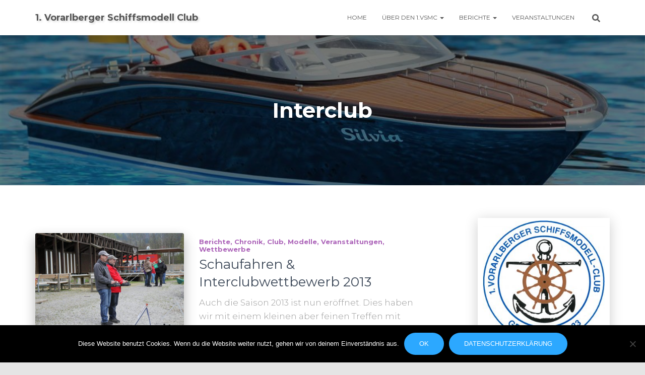

--- FILE ---
content_type: text/html; charset=UTF-8
request_url: https://www.1vsmc.at/wp/?tag=interclub
body_size: 86032
content:
<!DOCTYPE html>
<html lang="de">

<head>
	<meta charset='UTF-8'>
	<meta name="viewport" content="width=device-width, initial-scale=1">
	<link rel="profile" href="http://gmpg.org/xfn/11">
		<title>Interclub &#8211; 1. Vorarlberger Schiffsmodell Club</title>
<meta name='robots' content='max-image-preview:large' />
	<style>img:is([sizes="auto" i], [sizes^="auto," i]) { contain-intrinsic-size: 3000px 1500px }</style>
	<meta name="dlm-version" content="5.1.2"><link rel='dns-prefetch' href='//fonts.googleapis.com' />
<link rel="alternate" type="application/rss+xml" title="1. Vorarlberger Schiffsmodell Club &raquo; Feed" href="https://www.1vsmc.at/wp/?feed=rss2" />
<link rel="alternate" type="application/rss+xml" title="1. Vorarlberger Schiffsmodell Club &raquo; Kommentar-Feed" href="https://www.1vsmc.at/wp/?feed=comments-rss2" />
<link rel="alternate" type="text/calendar" title="1. Vorarlberger Schiffsmodell Club &raquo; iCal Feed" href="https://www.1vsmc.at/wp?post_type=tribe_events&#038;ical=1" />
<link rel="alternate" type="application/rss+xml" title="1. Vorarlberger Schiffsmodell Club &raquo; Interclub Schlagwort-Feed" href="https://www.1vsmc.at/wp/?feed=rss2&#038;tag=interclub" />
<script type="text/javascript">
/* <![CDATA[ */
window._wpemojiSettings = {"baseUrl":"https:\/\/s.w.org\/images\/core\/emoji\/16.0.1\/72x72\/","ext":".png","svgUrl":"https:\/\/s.w.org\/images\/core\/emoji\/16.0.1\/svg\/","svgExt":".svg","source":{"concatemoji":"https:\/\/www.1vsmc.at\/wp\/wp-includes\/js\/wp-emoji-release.min.js?ver=6.8.3"}};
/*! This file is auto-generated */
!function(s,n){var o,i,e;function c(e){try{var t={supportTests:e,timestamp:(new Date).valueOf()};sessionStorage.setItem(o,JSON.stringify(t))}catch(e){}}function p(e,t,n){e.clearRect(0,0,e.canvas.width,e.canvas.height),e.fillText(t,0,0);var t=new Uint32Array(e.getImageData(0,0,e.canvas.width,e.canvas.height).data),a=(e.clearRect(0,0,e.canvas.width,e.canvas.height),e.fillText(n,0,0),new Uint32Array(e.getImageData(0,0,e.canvas.width,e.canvas.height).data));return t.every(function(e,t){return e===a[t]})}function u(e,t){e.clearRect(0,0,e.canvas.width,e.canvas.height),e.fillText(t,0,0);for(var n=e.getImageData(16,16,1,1),a=0;a<n.data.length;a++)if(0!==n.data[a])return!1;return!0}function f(e,t,n,a){switch(t){case"flag":return n(e,"\ud83c\udff3\ufe0f\u200d\u26a7\ufe0f","\ud83c\udff3\ufe0f\u200b\u26a7\ufe0f")?!1:!n(e,"\ud83c\udde8\ud83c\uddf6","\ud83c\udde8\u200b\ud83c\uddf6")&&!n(e,"\ud83c\udff4\udb40\udc67\udb40\udc62\udb40\udc65\udb40\udc6e\udb40\udc67\udb40\udc7f","\ud83c\udff4\u200b\udb40\udc67\u200b\udb40\udc62\u200b\udb40\udc65\u200b\udb40\udc6e\u200b\udb40\udc67\u200b\udb40\udc7f");case"emoji":return!a(e,"\ud83e\udedf")}return!1}function g(e,t,n,a){var r="undefined"!=typeof WorkerGlobalScope&&self instanceof WorkerGlobalScope?new OffscreenCanvas(300,150):s.createElement("canvas"),o=r.getContext("2d",{willReadFrequently:!0}),i=(o.textBaseline="top",o.font="600 32px Arial",{});return e.forEach(function(e){i[e]=t(o,e,n,a)}),i}function t(e){var t=s.createElement("script");t.src=e,t.defer=!0,s.head.appendChild(t)}"undefined"!=typeof Promise&&(o="wpEmojiSettingsSupports",i=["flag","emoji"],n.supports={everything:!0,everythingExceptFlag:!0},e=new Promise(function(e){s.addEventListener("DOMContentLoaded",e,{once:!0})}),new Promise(function(t){var n=function(){try{var e=JSON.parse(sessionStorage.getItem(o));if("object"==typeof e&&"number"==typeof e.timestamp&&(new Date).valueOf()<e.timestamp+604800&&"object"==typeof e.supportTests)return e.supportTests}catch(e){}return null}();if(!n){if("undefined"!=typeof Worker&&"undefined"!=typeof OffscreenCanvas&&"undefined"!=typeof URL&&URL.createObjectURL&&"undefined"!=typeof Blob)try{var e="postMessage("+g.toString()+"("+[JSON.stringify(i),f.toString(),p.toString(),u.toString()].join(",")+"));",a=new Blob([e],{type:"text/javascript"}),r=new Worker(URL.createObjectURL(a),{name:"wpTestEmojiSupports"});return void(r.onmessage=function(e){c(n=e.data),r.terminate(),t(n)})}catch(e){}c(n=g(i,f,p,u))}t(n)}).then(function(e){for(var t in e)n.supports[t]=e[t],n.supports.everything=n.supports.everything&&n.supports[t],"flag"!==t&&(n.supports.everythingExceptFlag=n.supports.everythingExceptFlag&&n.supports[t]);n.supports.everythingExceptFlag=n.supports.everythingExceptFlag&&!n.supports.flag,n.DOMReady=!1,n.readyCallback=function(){n.DOMReady=!0}}).then(function(){return e}).then(function(){var e;n.supports.everything||(n.readyCallback(),(e=n.source||{}).concatemoji?t(e.concatemoji):e.wpemoji&&e.twemoji&&(t(e.twemoji),t(e.wpemoji)))}))}((window,document),window._wpemojiSettings);
/* ]]> */
</script>
<link rel='stylesheet' id='colorboxstyle-css' href='https://www.1vsmc.at/wp/wp-content/plugins/link-library/colorbox/colorbox.css?ver=6.8.3' type='text/css' media='all' />
<link rel='stylesheet' id='bootstrap-css' href='https://www.1vsmc.at/wp/wp-content/themes/hestia/assets/bootstrap/css/bootstrap.min.css?ver=1.0.2' type='text/css' media='all' />
<link rel='stylesheet' id='hestia-font-sizes-css' href='https://www.1vsmc.at/wp/wp-content/themes/hestia/assets/css/font-sizes.min.css?ver=3.2.8' type='text/css' media='all' />
<style id='wp-emoji-styles-inline-css' type='text/css'>

	img.wp-smiley, img.emoji {
		display: inline !important;
		border: none !important;
		box-shadow: none !important;
		height: 1em !important;
		width: 1em !important;
		margin: 0 0.07em !important;
		vertical-align: -0.1em !important;
		background: none !important;
		padding: 0 !important;
	}
</style>
<link rel='stylesheet' id='wp-block-library-css' href='https://www.1vsmc.at/wp/wp-includes/css/dist/block-library/style.min.css?ver=6.8.3' type='text/css' media='all' />
<style id='classic-theme-styles-inline-css' type='text/css'>
/*! This file is auto-generated */
.wp-block-button__link{color:#fff;background-color:#32373c;border-radius:9999px;box-shadow:none;text-decoration:none;padding:calc(.667em + 2px) calc(1.333em + 2px);font-size:1.125em}.wp-block-file__button{background:#32373c;color:#fff;text-decoration:none}
</style>
<style id='global-styles-inline-css' type='text/css'>
:root{--wp--preset--aspect-ratio--square: 1;--wp--preset--aspect-ratio--4-3: 4/3;--wp--preset--aspect-ratio--3-4: 3/4;--wp--preset--aspect-ratio--3-2: 3/2;--wp--preset--aspect-ratio--2-3: 2/3;--wp--preset--aspect-ratio--16-9: 16/9;--wp--preset--aspect-ratio--9-16: 9/16;--wp--preset--color--black: #000000;--wp--preset--color--cyan-bluish-gray: #abb8c3;--wp--preset--color--white: #ffffff;--wp--preset--color--pale-pink: #f78da7;--wp--preset--color--vivid-red: #cf2e2e;--wp--preset--color--luminous-vivid-orange: #ff6900;--wp--preset--color--luminous-vivid-amber: #fcb900;--wp--preset--color--light-green-cyan: #7bdcb5;--wp--preset--color--vivid-green-cyan: #00d084;--wp--preset--color--pale-cyan-blue: #8ed1fc;--wp--preset--color--vivid-cyan-blue: #0693e3;--wp--preset--color--vivid-purple: #9b51e0;--wp--preset--color--accent: #e91e63;--wp--preset--color--background-color: #E5E5E5;--wp--preset--color--header-gradient: #43b1ff;--wp--preset--gradient--vivid-cyan-blue-to-vivid-purple: linear-gradient(135deg,rgba(6,147,227,1) 0%,rgb(155,81,224) 100%);--wp--preset--gradient--light-green-cyan-to-vivid-green-cyan: linear-gradient(135deg,rgb(122,220,180) 0%,rgb(0,208,130) 100%);--wp--preset--gradient--luminous-vivid-amber-to-luminous-vivid-orange: linear-gradient(135deg,rgba(252,185,0,1) 0%,rgba(255,105,0,1) 100%);--wp--preset--gradient--luminous-vivid-orange-to-vivid-red: linear-gradient(135deg,rgba(255,105,0,1) 0%,rgb(207,46,46) 100%);--wp--preset--gradient--very-light-gray-to-cyan-bluish-gray: linear-gradient(135deg,rgb(238,238,238) 0%,rgb(169,184,195) 100%);--wp--preset--gradient--cool-to-warm-spectrum: linear-gradient(135deg,rgb(74,234,220) 0%,rgb(151,120,209) 20%,rgb(207,42,186) 40%,rgb(238,44,130) 60%,rgb(251,105,98) 80%,rgb(254,248,76) 100%);--wp--preset--gradient--blush-light-purple: linear-gradient(135deg,rgb(255,206,236) 0%,rgb(152,150,240) 100%);--wp--preset--gradient--blush-bordeaux: linear-gradient(135deg,rgb(254,205,165) 0%,rgb(254,45,45) 50%,rgb(107,0,62) 100%);--wp--preset--gradient--luminous-dusk: linear-gradient(135deg,rgb(255,203,112) 0%,rgb(199,81,192) 50%,rgb(65,88,208) 100%);--wp--preset--gradient--pale-ocean: linear-gradient(135deg,rgb(255,245,203) 0%,rgb(182,227,212) 50%,rgb(51,167,181) 100%);--wp--preset--gradient--electric-grass: linear-gradient(135deg,rgb(202,248,128) 0%,rgb(113,206,126) 100%);--wp--preset--gradient--midnight: linear-gradient(135deg,rgb(2,3,129) 0%,rgb(40,116,252) 100%);--wp--preset--font-size--small: 13px;--wp--preset--font-size--medium: 20px;--wp--preset--font-size--large: 36px;--wp--preset--font-size--x-large: 42px;--wp--preset--spacing--20: 0.44rem;--wp--preset--spacing--30: 0.67rem;--wp--preset--spacing--40: 1rem;--wp--preset--spacing--50: 1.5rem;--wp--preset--spacing--60: 2.25rem;--wp--preset--spacing--70: 3.38rem;--wp--preset--spacing--80: 5.06rem;--wp--preset--shadow--natural: 6px 6px 9px rgba(0, 0, 0, 0.2);--wp--preset--shadow--deep: 12px 12px 50px rgba(0, 0, 0, 0.4);--wp--preset--shadow--sharp: 6px 6px 0px rgba(0, 0, 0, 0.2);--wp--preset--shadow--outlined: 6px 6px 0px -3px rgba(255, 255, 255, 1), 6px 6px rgba(0, 0, 0, 1);--wp--preset--shadow--crisp: 6px 6px 0px rgba(0, 0, 0, 1);}:root :where(.is-layout-flow) > :first-child{margin-block-start: 0;}:root :where(.is-layout-flow) > :last-child{margin-block-end: 0;}:root :where(.is-layout-flow) > *{margin-block-start: 24px;margin-block-end: 0;}:root :where(.is-layout-constrained) > :first-child{margin-block-start: 0;}:root :where(.is-layout-constrained) > :last-child{margin-block-end: 0;}:root :where(.is-layout-constrained) > *{margin-block-start: 24px;margin-block-end: 0;}:root :where(.is-layout-flex){gap: 24px;}:root :where(.is-layout-grid){gap: 24px;}body .is-layout-flex{display: flex;}.is-layout-flex{flex-wrap: wrap;align-items: center;}.is-layout-flex > :is(*, div){margin: 0;}body .is-layout-grid{display: grid;}.is-layout-grid > :is(*, div){margin: 0;}.has-black-color{color: var(--wp--preset--color--black) !important;}.has-cyan-bluish-gray-color{color: var(--wp--preset--color--cyan-bluish-gray) !important;}.has-white-color{color: var(--wp--preset--color--white) !important;}.has-pale-pink-color{color: var(--wp--preset--color--pale-pink) !important;}.has-vivid-red-color{color: var(--wp--preset--color--vivid-red) !important;}.has-luminous-vivid-orange-color{color: var(--wp--preset--color--luminous-vivid-orange) !important;}.has-luminous-vivid-amber-color{color: var(--wp--preset--color--luminous-vivid-amber) !important;}.has-light-green-cyan-color{color: var(--wp--preset--color--light-green-cyan) !important;}.has-vivid-green-cyan-color{color: var(--wp--preset--color--vivid-green-cyan) !important;}.has-pale-cyan-blue-color{color: var(--wp--preset--color--pale-cyan-blue) !important;}.has-vivid-cyan-blue-color{color: var(--wp--preset--color--vivid-cyan-blue) !important;}.has-vivid-purple-color{color: var(--wp--preset--color--vivid-purple) !important;}.has-accent-color{color: var(--wp--preset--color--accent) !important;}.has-background-color-color{color: var(--wp--preset--color--background-color) !important;}.has-header-gradient-color{color: var(--wp--preset--color--header-gradient) !important;}.has-black-background-color{background-color: var(--wp--preset--color--black) !important;}.has-cyan-bluish-gray-background-color{background-color: var(--wp--preset--color--cyan-bluish-gray) !important;}.has-white-background-color{background-color: var(--wp--preset--color--white) !important;}.has-pale-pink-background-color{background-color: var(--wp--preset--color--pale-pink) !important;}.has-vivid-red-background-color{background-color: var(--wp--preset--color--vivid-red) !important;}.has-luminous-vivid-orange-background-color{background-color: var(--wp--preset--color--luminous-vivid-orange) !important;}.has-luminous-vivid-amber-background-color{background-color: var(--wp--preset--color--luminous-vivid-amber) !important;}.has-light-green-cyan-background-color{background-color: var(--wp--preset--color--light-green-cyan) !important;}.has-vivid-green-cyan-background-color{background-color: var(--wp--preset--color--vivid-green-cyan) !important;}.has-pale-cyan-blue-background-color{background-color: var(--wp--preset--color--pale-cyan-blue) !important;}.has-vivid-cyan-blue-background-color{background-color: var(--wp--preset--color--vivid-cyan-blue) !important;}.has-vivid-purple-background-color{background-color: var(--wp--preset--color--vivid-purple) !important;}.has-accent-background-color{background-color: var(--wp--preset--color--accent) !important;}.has-background-color-background-color{background-color: var(--wp--preset--color--background-color) !important;}.has-header-gradient-background-color{background-color: var(--wp--preset--color--header-gradient) !important;}.has-black-border-color{border-color: var(--wp--preset--color--black) !important;}.has-cyan-bluish-gray-border-color{border-color: var(--wp--preset--color--cyan-bluish-gray) !important;}.has-white-border-color{border-color: var(--wp--preset--color--white) !important;}.has-pale-pink-border-color{border-color: var(--wp--preset--color--pale-pink) !important;}.has-vivid-red-border-color{border-color: var(--wp--preset--color--vivid-red) !important;}.has-luminous-vivid-orange-border-color{border-color: var(--wp--preset--color--luminous-vivid-orange) !important;}.has-luminous-vivid-amber-border-color{border-color: var(--wp--preset--color--luminous-vivid-amber) !important;}.has-light-green-cyan-border-color{border-color: var(--wp--preset--color--light-green-cyan) !important;}.has-vivid-green-cyan-border-color{border-color: var(--wp--preset--color--vivid-green-cyan) !important;}.has-pale-cyan-blue-border-color{border-color: var(--wp--preset--color--pale-cyan-blue) !important;}.has-vivid-cyan-blue-border-color{border-color: var(--wp--preset--color--vivid-cyan-blue) !important;}.has-vivid-purple-border-color{border-color: var(--wp--preset--color--vivid-purple) !important;}.has-accent-border-color{border-color: var(--wp--preset--color--accent) !important;}.has-background-color-border-color{border-color: var(--wp--preset--color--background-color) !important;}.has-header-gradient-border-color{border-color: var(--wp--preset--color--header-gradient) !important;}.has-vivid-cyan-blue-to-vivid-purple-gradient-background{background: var(--wp--preset--gradient--vivid-cyan-blue-to-vivid-purple) !important;}.has-light-green-cyan-to-vivid-green-cyan-gradient-background{background: var(--wp--preset--gradient--light-green-cyan-to-vivid-green-cyan) !important;}.has-luminous-vivid-amber-to-luminous-vivid-orange-gradient-background{background: var(--wp--preset--gradient--luminous-vivid-amber-to-luminous-vivid-orange) !important;}.has-luminous-vivid-orange-to-vivid-red-gradient-background{background: var(--wp--preset--gradient--luminous-vivid-orange-to-vivid-red) !important;}.has-very-light-gray-to-cyan-bluish-gray-gradient-background{background: var(--wp--preset--gradient--very-light-gray-to-cyan-bluish-gray) !important;}.has-cool-to-warm-spectrum-gradient-background{background: var(--wp--preset--gradient--cool-to-warm-spectrum) !important;}.has-blush-light-purple-gradient-background{background: var(--wp--preset--gradient--blush-light-purple) !important;}.has-blush-bordeaux-gradient-background{background: var(--wp--preset--gradient--blush-bordeaux) !important;}.has-luminous-dusk-gradient-background{background: var(--wp--preset--gradient--luminous-dusk) !important;}.has-pale-ocean-gradient-background{background: var(--wp--preset--gradient--pale-ocean) !important;}.has-electric-grass-gradient-background{background: var(--wp--preset--gradient--electric-grass) !important;}.has-midnight-gradient-background{background: var(--wp--preset--gradient--midnight) !important;}.has-small-font-size{font-size: var(--wp--preset--font-size--small) !important;}.has-medium-font-size{font-size: var(--wp--preset--font-size--medium) !important;}.has-large-font-size{font-size: var(--wp--preset--font-size--large) !important;}.has-x-large-font-size{font-size: var(--wp--preset--font-size--x-large) !important;}
:root :where(.wp-block-pullquote){font-size: 1.5em;line-height: 1.6;}
</style>
<link rel='stylesheet' id='cookie-notice-front-css' href='https://www.1vsmc.at/wp/wp-content/plugins/cookie-notice/css/front.min.css?ver=2.5.7' type='text/css' media='all' />
<link rel='stylesheet' id='foobox-free-min-css' href='https://www.1vsmc.at/wp/wp-content/plugins/foobox-image-lightbox/free/css/foobox.free.min.css?ver=2.7.35' type='text/css' media='all' />
<link rel='stylesheet' id='thumbs_rating_styles-css' href='https://www.1vsmc.at/wp/wp-content/plugins/link-library/upvote-downvote/css/style.css?ver=1.0.0' type='text/css' media='all' />
<link rel='stylesheet' id='tribe-events-v2-single-skeleton-css' href='https://www.1vsmc.at/wp/wp-content/plugins/the-events-calendar/build/css/tribe-events-single-skeleton.css?ver=6.15.11' type='text/css' media='all' />
<link rel='stylesheet' id='tribe-events-v2-single-skeleton-full-css' href='https://www.1vsmc.at/wp/wp-content/plugins/the-events-calendar/build/css/tribe-events-single-full.css?ver=6.15.11' type='text/css' media='all' />
<link rel='stylesheet' id='tec-events-elementor-widgets-base-styles-css' href='https://www.1vsmc.at/wp/wp-content/plugins/the-events-calendar/build/css/integrations/plugins/elementor/widgets/widget-base.css?ver=6.15.11' type='text/css' media='all' />
<link rel='stylesheet' id='fagri_parent-css' href='https://www.1vsmc.at/wp/wp-content/themes/hestia/style.css?ver=1.0.6' type='text/css' media='all' />
<style id='fagri_parent-inline-css' type='text/css'>
.hestia-features-content .feature-box:nth-of-type(1) .hestia-info > a .icon { box-shadow: 0 9px 30px -6px rgba(233,30,99,0.3); }.hestia-features-content .feature-box:nth-of-type(1) .hestia-info > a:hover .icon { box-shadow: 0 15px 35px 0 rgba(233,30,99,0.35); }.hestia-features-content .feature-box:nth-of-type(1) .hestia-info > a:hover .info-title { color: #e91e63; }.hestia-features-content .feature-box:nth-of-type(2) .hestia-info > a .icon { box-shadow: 0 9px 30px -6px rgba(0,188,212,0.3); }.hestia-features-content .feature-box:nth-of-type(2) .hestia-info > a:hover .icon { box-shadow: 0 15px 35px 0 rgba(0,188,212,0.35); }.hestia-features-content .feature-box:nth-of-type(2) .hestia-info > a:hover .info-title { color: #00bcd4; }.hestia-features-content .feature-box:nth-of-type(3) .hestia-info > a .icon { box-shadow: 0 9px 30px -6px rgba(76,175,80,0.3); }.hestia-features-content .feature-box:nth-of-type(3) .hestia-info > a:hover .icon { box-shadow: 0 15px 35px 0 rgba(76,175,80,0.35); }.hestia-features-content .feature-box:nth-of-type(3) .hestia-info > a:hover .info-title { color: #4caf50; }.btn, .button, button, input[type="submit"] { background-color: #2ca8ff; }.btn:hover, .button:hover, button:hover, input[type="submit"]:hover { background-color: #2ca8ff; }.fagri-team-wrapper .hestia-team .card-profile .col-md-7 .content .category { color: #2ca8ff }.fagri-testimonials-wrapper .hestia-testimonials .hestia-testimonials-content .card-testimonial .content .card-description::before { color: #2ca8ff; }.hestia-pricing .card-pricing .content .hestia-pricing-icon-wrapper { 
		    box-shadow: 0px 9px 30px -6px #2ca8ff;
		 }.hestia-pricing .card-pricing.card-raised { background-color: #2ca8ff; }.hestia-pricing .card-pricing.card-raised .content .btn { color: #2ca8ff; }.pirate_forms_wrap .form-group.is-focused .form-control:not(textarea):not(select):not([type="file"]):not([type="checkbox"]) { border-color: #2ca8ff; }.authors-on-blog .card-profile.card-plain .col-md-7 .content .category { color: #2ca8ff; }#respond.comment-respond .col-md-4 > .form-group.is-focused .form-control { border-color: #2ca8ff; }.shop-item .card-product .content .footer .stats a i { color: #2ca8ff ; }.product .card-product .content .footer .stats a i { color: #2ca8ff ; }.shop-item .card-product .content .footer .price h4 del + .woocommerce-Price-amount { color: #2ca8ff; }.product .card-product .content .footer .price h4 del + .woocommerce-Price-amount { color: #2ca8ff; }.star-rating span { color: #2ca8ff !important; }.woocommerce-page #reviews #review_form_wrapper .form-group.is-focused input#author,
						.woocommerce-page #reviews #review_form_wrapper .form-group.is-focused input#email {
						border-color: #2ca8ff;} .woocommerce.single-product .main .blog-post .product .woocommerce-tabs #tab-reviews .stars a[class*="star-"]::before { color: #2ca8ff; }.woocommerce-cart .shop_table .button {
			background-color: #2ca8ff !important; 
			border-color: #2ca8ff !important;
		 }.woocommerce-account form.woocommerce-form.woocommerce-form-login .form-group.is-focused input {
			border-color: #2ca8ff;
		}.woocommerce-account .woocommerce-MyAccount-content .woocommerce-EditAccountForm .form-group.is-focused input {
			border-color: #2ca8ff;
		}
			.navbar.navbar-default:not(.navbar-transparent) li:not(.btn):hover > a, 
			.navbar.navbar-default.navbar-transparent .dropdown-menu li:not(.btn):hover > a, 
			.navbar.navbar-default:not(.navbar-transparent) li:not(.btn):hover > a i, 
			.navbar.navbar-default:not(.navbar-transparent) .navbar-toggle:hover, 
			.navbar.navbar-default:not(.full-screen-menu) .nav-cart-icon .nav-cart-content a:hover, 
			.navbar.navbar-default:not(.navbar-transparent) .hestia-toggle-search:hover {
				color: #2ca8ff !important;
			}input:not([type="submit"]):focus-within { border: 1px solid #2ca8ff !important; }
			textarea.form-control:focus-within,
			input[type="checkbox"]:focus-within,
			input[type="file"]:focus-within,
			select:focus-within { 
				border: none !important;
				border-bottom: 1px solid #2ca8ff !important; 
			}
</style>
<link rel='stylesheet' id='hestia_style-css' href='https://www.1vsmc.at/wp/wp-content/themes/fagri/style.css?ver=3.2.8' type='text/css' media='all' />
<style id='hestia_style-inline-css' type='text/css'>
div.wpforms-container-full .wpforms-form div.wpforms-field input.wpforms-error{border:none}div.wpforms-container .wpforms-form input[type=date],div.wpforms-container .wpforms-form input[type=datetime],div.wpforms-container .wpforms-form input[type=datetime-local],div.wpforms-container .wpforms-form input[type=email],div.wpforms-container .wpforms-form input[type=month],div.wpforms-container .wpforms-form input[type=number],div.wpforms-container .wpforms-form input[type=password],div.wpforms-container .wpforms-form input[type=range],div.wpforms-container .wpforms-form input[type=search],div.wpforms-container .wpforms-form input[type=tel],div.wpforms-container .wpforms-form input[type=text],div.wpforms-container .wpforms-form input[type=time],div.wpforms-container .wpforms-form input[type=url],div.wpforms-container .wpforms-form input[type=week],div.wpforms-container .wpforms-form select,div.wpforms-container .wpforms-form textarea,.nf-form-cont input:not([type=button]),div.wpforms-container .wpforms-form .form-group.is-focused .form-control{box-shadow:none}div.wpforms-container .wpforms-form input[type=date],div.wpforms-container .wpforms-form input[type=datetime],div.wpforms-container .wpforms-form input[type=datetime-local],div.wpforms-container .wpforms-form input[type=email],div.wpforms-container .wpforms-form input[type=month],div.wpforms-container .wpforms-form input[type=number],div.wpforms-container .wpforms-form input[type=password],div.wpforms-container .wpforms-form input[type=range],div.wpforms-container .wpforms-form input[type=search],div.wpforms-container .wpforms-form input[type=tel],div.wpforms-container .wpforms-form input[type=text],div.wpforms-container .wpforms-form input[type=time],div.wpforms-container .wpforms-form input[type=url],div.wpforms-container .wpforms-form input[type=week],div.wpforms-container .wpforms-form select,div.wpforms-container .wpforms-form textarea,.nf-form-cont input:not([type=button]){background-image:linear-gradient(#9c27b0,#9c27b0),linear-gradient(#d2d2d2,#d2d2d2);float:none;border:0;border-radius:0;background-color:transparent;background-repeat:no-repeat;background-position:center bottom,center calc(100% - 1px);background-size:0 2px,100% 1px;font-weight:400;transition:background 0s ease-out}div.wpforms-container .wpforms-form .form-group.is-focused .form-control{outline:none;background-size:100% 2px,100% 1px;transition-duration:0.3s}div.wpforms-container .wpforms-form input[type=date].form-control,div.wpforms-container .wpforms-form input[type=datetime].form-control,div.wpforms-container .wpforms-form input[type=datetime-local].form-control,div.wpforms-container .wpforms-form input[type=email].form-control,div.wpforms-container .wpforms-form input[type=month].form-control,div.wpforms-container .wpforms-form input[type=number].form-control,div.wpforms-container .wpforms-form input[type=password].form-control,div.wpforms-container .wpforms-form input[type=range].form-control,div.wpforms-container .wpforms-form input[type=search].form-control,div.wpforms-container .wpforms-form input[type=tel].form-control,div.wpforms-container .wpforms-form input[type=text].form-control,div.wpforms-container .wpforms-form input[type=time].form-control,div.wpforms-container .wpforms-form input[type=url].form-control,div.wpforms-container .wpforms-form input[type=week].form-control,div.wpforms-container .wpforms-form select.form-control,div.wpforms-container .wpforms-form textarea.form-control{border:none;padding:7px 0;font-size:14px}div.wpforms-container .wpforms-form .wpforms-field-select select{border-radius:3px}div.wpforms-container .wpforms-form .wpforms-field-number input[type=number]{background-image:none;border-radius:3px}div.wpforms-container .wpforms-form button[type=submit].wpforms-submit,div.wpforms-container .wpforms-form button[type=submit].wpforms-submit:hover{color:#fff;border:none}.home div.wpforms-container-full .wpforms-form{margin-left:15px;margin-right:15px}div.wpforms-container-full .wpforms-form .wpforms-field{padding:0 0 24px 0 !important}div.wpforms-container-full .wpforms-form .wpforms-submit-container{text-align:right}div.wpforms-container-full .wpforms-form .wpforms-submit-container button{text-transform:uppercase}div.wpforms-container-full .wpforms-form textarea{border:none !important}div.wpforms-container-full .wpforms-form textarea:focus{border-width:0 !important}.home div.wpforms-container .wpforms-form textarea{background-image:linear-gradient(#9c27b0,#9c27b0),linear-gradient(#d2d2d2,#d2d2d2);background-color:transparent;background-repeat:no-repeat;background-position:center bottom,center calc(100% - 1px);background-size:0 2px,100% 1px}@media only screen and(max-width:768px){.wpforms-container-full .wpforms-form .wpforms-one-half,.wpforms-container-full .wpforms-form button{width:100% !important;margin-left:0 !important}.wpforms-container-full .wpforms-form .wpforms-submit-container{text-align:center}}div.wpforms-container .wpforms-form input:focus,div.wpforms-container .wpforms-form select:focus{border:none}.elementor-page .hestia-about>.container{width:100%}.elementor-page .pagebuilder-section{padding:0}.elementor-page .title-in-content,.elementor-page .image-in-page{display:none}.home.elementor-page .main-raised>section.hestia-about{overflow:visible}.elementor-editor-active .navbar{pointer-events:none}.elementor-editor-active #elementor.elementor-edit-mode .elementor-element-overlay{z-index:1000000}.elementor-page.page-template-template-fullwidth .blog-post-wrapper>.container{width:100%}.elementor-page.page-template-template-fullwidth .blog-post-wrapper>.container .col-md-12{padding:0}.elementor-page.page-template-template-fullwidth article.section{padding:0}.elementor-text-editor p,.elementor-text-editor h1,.elementor-text-editor h2,.elementor-text-editor h3,.elementor-text-editor h4,.elementor-text-editor h5,.elementor-text-editor h6{font-size:inherit}
.hestia-top-bar,.hestia-top-bar .widget.widget_shopping_cart .cart_list{background-color:#363537}.hestia-top-bar .widget .label-floating input[type=search]:-webkit-autofill{-webkit-box-shadow:inset 0 0 0 9999px #363537}.hestia-top-bar,.hestia-top-bar .widget .label-floating input[type=search],.hestia-top-bar .widget.widget_search form.form-group:before,.hestia-top-bar .widget.widget_product_search form.form-group:before,.hestia-top-bar .widget.widget_shopping_cart:before{color:#fff}.hestia-top-bar .widget .label-floating input[type=search]{-webkit-text-fill-color:#fff !important}.hestia-top-bar div.widget.widget_shopping_cart:before,.hestia-top-bar .widget.widget_product_search form.form-group:before,.hestia-top-bar .widget.widget_search form.form-group:before{background-color:#fff}.hestia-top-bar a,.hestia-top-bar .top-bar-nav li a{color:#fff}.hestia-top-bar ul li a[href*="mailto:"]:before,.hestia-top-bar ul li a[href*="tel:"]:before{background-color:#fff}.hestia-top-bar a:hover,.hestia-top-bar .top-bar-nav li a:hover{color:#eee}.hestia-top-bar ul li:hover a[href*="mailto:"]:before,.hestia-top-bar ul li:hover a[href*="tel:"]:before{background-color:#eee}
:root{--hestia-primary-color:#2ca8ff}a,.navbar .dropdown-menu li:hover>a,.navbar .dropdown-menu li:focus>a,.navbar .dropdown-menu li:active>a,.navbar .navbar-nav>li .dropdown-menu li:hover>a,body:not(.home) .navbar-default .navbar-nav>.active:not(.btn)>a,body:not(.home) .navbar-default .navbar-nav>.active:not(.btn)>a:hover,body:not(.home) .navbar-default .navbar-nav>.active:not(.btn)>a:focus,a:hover,.card-blog a.moretag:hover,.card-blog a.more-link:hover,.widget a:hover,.has-text-color.has-accent-color,p.has-text-color a{color:#2ca8ff}.svg-text-color{fill:#2ca8ff}.pagination span.current,.pagination span.current:focus,.pagination span.current:hover{border-color:#2ca8ff}button,button:hover,.woocommerce .track_order button[type="submit"],.woocommerce .track_order button[type="submit"]:hover,div.wpforms-container .wpforms-form button[type=submit].wpforms-submit,div.wpforms-container .wpforms-form button[type=submit].wpforms-submit:hover,input[type="button"],input[type="button"]:hover,input[type="submit"],input[type="submit"]:hover,input#searchsubmit,.pagination span.current,.pagination span.current:focus,.pagination span.current:hover,.btn.btn-primary,.btn.btn-primary:link,.btn.btn-primary:hover,.btn.btn-primary:focus,.btn.btn-primary:active,.btn.btn-primary.active,.btn.btn-primary.active:focus,.btn.btn-primary.active:hover,.btn.btn-primary:active:hover,.btn.btn-primary:active:focus,.btn.btn-primary:active:hover,.hestia-sidebar-open.btn.btn-rose,.hestia-sidebar-close.btn.btn-rose,.hestia-sidebar-open.btn.btn-rose:hover,.hestia-sidebar-close.btn.btn-rose:hover,.hestia-sidebar-open.btn.btn-rose:focus,.hestia-sidebar-close.btn.btn-rose:focus,.label.label-primary,.hestia-work .portfolio-item:nth-child(6n+1) .label,.nav-cart .nav-cart-content .widget .buttons .button,.has-accent-background-color[class*="has-background"]{background-color:#2ca8ff}@media(max-width:768px){.navbar-default .navbar-nav>li>a:hover,.navbar-default .navbar-nav>li>a:focus,.navbar .navbar-nav .dropdown .dropdown-menu li a:hover,.navbar .navbar-nav .dropdown .dropdown-menu li a:focus,.navbar button.navbar-toggle:hover,.navbar .navbar-nav li:hover>a i{color:#2ca8ff}}body:not(.woocommerce-page) button:not([class^="fl-"]):not(.hestia-scroll-to-top):not(.navbar-toggle):not(.close),body:not(.woocommerce-page) .button:not([class^="fl-"]):not(hestia-scroll-to-top):not(.navbar-toggle):not(.add_to_cart_button):not(.product_type_grouped):not(.product_type_external),div.wpforms-container .wpforms-form button[type=submit].wpforms-submit,input[type="submit"],input[type="button"],.btn.btn-primary,.widget_product_search button[type="submit"],.hestia-sidebar-open.btn.btn-rose,.hestia-sidebar-close.btn.btn-rose,.everest-forms button[type=submit].everest-forms-submit-button{-webkit-box-shadow:0 2px 2px 0 rgba(44,168,255,0.14),0 3px 1px -2px rgba(44,168,255,0.2),0 1px 5px 0 rgba(44,168,255,0.12);box-shadow:0 2px 2px 0 rgba(44,168,255,0.14),0 3px 1px -2px rgba(44,168,255,0.2),0 1px 5px 0 rgba(44,168,255,0.12)}.card .header-primary,.card .content-primary,.everest-forms button[type=submit].everest-forms-submit-button{background:#2ca8ff}body:not(.woocommerce-page) .button:not([class^="fl-"]):not(.hestia-scroll-to-top):not(.navbar-toggle):not(.add_to_cart_button):hover,body:not(.woocommerce-page) button:not([class^="fl-"]):not(.hestia-scroll-to-top):not(.navbar-toggle):not(.close):hover,div.wpforms-container .wpforms-form button[type=submit].wpforms-submit:hover,input[type="submit"]:hover,input[type="button"]:hover,input#searchsubmit:hover,.widget_product_search button[type="submit"]:hover,.pagination span.current,.btn.btn-primary:hover,.btn.btn-primary:focus,.btn.btn-primary:active,.btn.btn-primary.active,.btn.btn-primary:active:focus,.btn.btn-primary:active:hover,.hestia-sidebar-open.btn.btn-rose:hover,.hestia-sidebar-close.btn.btn-rose:hover,.pagination span.current:hover,.everest-forms button[type=submit].everest-forms-submit-button:hover,.everest-forms button[type=submit].everest-forms-submit-button:focus,.everest-forms button[type=submit].everest-forms-submit-button:active{-webkit-box-shadow:0 14px 26px -12px rgba(44,168,255,0.42),0 4px 23px 0 rgba(0,0,0,0.12),0 8px 10px -5px rgba(44,168,255,0.2);box-shadow:0 14px 26px -12px rgba(44,168,255,0.42),0 4px 23px 0 rgba(0,0,0,0.12),0 8px 10px -5px rgba(44,168,255,0.2);color:#fff}.form-group.is-focused .form-control{background-image:-webkit-gradient(linear,left top,left bottom,from(#2ca8ff),to(#2ca8ff)),-webkit-gradient(linear,left top,left bottom,from(#d2d2d2),to(#d2d2d2));background-image:-webkit-linear-gradient(linear,left top,left bottom,from(#2ca8ff),to(#2ca8ff)),-webkit-linear-gradient(linear,left top,left bottom,from(#d2d2d2),to(#d2d2d2));background-image:linear-gradient(linear,left top,left bottom,from(#2ca8ff),to(#2ca8ff)),linear-gradient(linear,left top,left bottom,from(#d2d2d2),to(#d2d2d2))}.navbar:not(.navbar-transparent) li:not(.btn):hover>a,.navbar li.on-section:not(.btn)>a,.navbar.full-screen-menu.navbar-transparent li:not(.btn):hover>a,.navbar.full-screen-menu .navbar-toggle:hover,.navbar:not(.navbar-transparent) .nav-cart:hover,.navbar:not(.navbar-transparent) .hestia-toggle-search:hover{color:#2ca8ff}.header-filter-gradient{background:linear-gradient(45deg,rgba(67,177,255,1) 0,rgb(133,205,234) 100%)}.has-text-color.has-header-gradient-color{color:#43b1ff}.has-header-gradient-background-color[class*="has-background"]{background-color:#43b1ff}.has-text-color.has-background-color-color{color:#E5E5E5}.has-background-color-background-color[class*="has-background"]{background-color:#E5E5E5}
.btn.btn-primary:not(.colored-button):not(.btn-left):not(.btn-right):not(.btn-just-icon):not(.menu-item),input[type="submit"]:not(.search-submit),body:not(.woocommerce-account) .woocommerce .button.woocommerce-Button,.woocommerce .product button.button,.woocommerce .product button.button.alt,.woocommerce .product #respond input#submit,.woocommerce-cart .blog-post .woocommerce .cart-collaterals .cart_totals .checkout-button,.woocommerce-checkout #payment #place_order,.woocommerce-account.woocommerce-page button.button,.woocommerce .track_order button[type="submit"],.nav-cart .nav-cart-content .widget .buttons .button,.woocommerce a.button.wc-backward,body.woocommerce .wccm-catalog-item a.button,body.woocommerce a.wccm-button.button,form.woocommerce-form-coupon button.button,div.wpforms-container .wpforms-form button[type=submit].wpforms-submit,div.woocommerce a.button.alt,div.woocommerce table.my_account_orders .button,.btn.colored-button,.btn.btn-left,.btn.btn-right,.btn:not(.colored-button):not(.btn-left):not(.btn-right):not(.btn-just-icon):not(.menu-item):not(.hestia-sidebar-open):not(.hestia-sidebar-close){padding-top:4px;padding-bottom:4px;padding-left:33px;padding-right:33px}
:root{--hestia-button-border-radius:3px}.btn.btn-primary:not(.colored-button):not(.btn-left):not(.btn-right):not(.btn-just-icon):not(.menu-item),input[type="submit"]:not(.search-submit),body:not(.woocommerce-account) .woocommerce .button.woocommerce-Button,.woocommerce .product button.button,.woocommerce .product button.button.alt,.woocommerce .product #respond input#submit,.woocommerce-cart .blog-post .woocommerce .cart-collaterals .cart_totals .checkout-button,.woocommerce-checkout #payment #place_order,.woocommerce-account.woocommerce-page button.button,.woocommerce .track_order button[type="submit"],.nav-cart .nav-cart-content .widget .buttons .button,.woocommerce a.button.wc-backward,body.woocommerce .wccm-catalog-item a.button,body.woocommerce a.wccm-button.button,form.woocommerce-form-coupon button.button,div.wpforms-container .wpforms-form button[type=submit].wpforms-submit,div.woocommerce a.button.alt,div.woocommerce table.my_account_orders .button,input[type="submit"].search-submit,.hestia-view-cart-wrapper .added_to_cart.wc-forward,.woocommerce-product-search button,.woocommerce-cart .actions .button,#secondary div[id^=woocommerce_price_filter] .button,.woocommerce div[id^=woocommerce_widget_cart].widget .buttons .button,.searchform input[type=submit],.searchform button,.search-form:not(.media-toolbar-primary) input[type=submit],.search-form:not(.media-toolbar-primary) button,.woocommerce-product-search input[type=submit],.btn.colored-button,.btn.btn-left,.btn.btn-right,.btn:not(.colored-button):not(.btn-left):not(.btn-right):not(.btn-just-icon):not(.menu-item):not(.hestia-sidebar-open):not(.hestia-sidebar-close){border-radius:3px}
h1,h2,h3,h4,h5,h6,.hestia-title,.hestia-title.title-in-content,p.meta-in-content,.info-title,.card-title,.page-header.header-small .hestia-title,.page-header.header-small .title,.widget h5,.hestia-title,.title,.footer-brand,.footer-big h4,.footer-big h5,.media .media-heading,.carousel h1.hestia-title,.carousel h2.title,.carousel span.sub-title,.hestia-about h1,.hestia-about h2,.hestia-about h3,.hestia-about h4,.hestia-about h5{font-family:Montserrat}body,ul,.tooltip-inner{font-family:Montserrat}
@media(min-width:769px){.page-header.header-small .hestia-title,.page-header.header-small .title,h1.hestia-title.title-in-content,.main article.section .has-title-font-size{font-size:42px}}@media(max-width:768px){.page-header.header-small .hestia-title,.page-header.header-small .title,h1.hestia-title.title-in-content,.main article.section .has-title-font-size{font-size:26px}}@media(max-width:480px){.page-header.header-small .hestia-title,.page-header.header-small .title,h1.hestia-title.title-in-content,.main article.section .has-title-font-size{font-size:26px}}@media(min-width:769px){.single-post-wrap h1:not(.title-in-content),.page-content-wrap h1:not(.title-in-content),.page-template-template-fullwidth article h1:not(.title-in-content){font-size:42px}.single-post-wrap h2,.page-content-wrap h2,.page-template-template-fullwidth article h2,.main article.section .has-heading-font-size{font-size:37px}.single-post-wrap h3,.page-content-wrap h3,.page-template-template-fullwidth article h3{font-size:32px}.single-post-wrap h4,.page-content-wrap h4,.page-template-template-fullwidth article h4{font-size:27px}.single-post-wrap h5,.page-content-wrap h5,.page-template-template-fullwidth article h5{font-size:23px}.single-post-wrap h6,.page-content-wrap h6,.page-template-template-fullwidth article h6{font-size:18px}}@media(min-width:769px){.single-post-wrap,.page-content-wrap,.single-post-wrap ul,.page-content-wrap ul,.single-post-wrap ol,.page-content-wrap ol,.single-post-wrap dl,.page-content-wrap dl,.single-post-wrap table,.page-content-wrap table,.page-template-template-fullwidth article,.main article.section .has-body-font-size{font-size:18px}}
.hestia-contact .pirate_forms_wrap .contact_name_wrap .form-group::before,.hestia-contact .pirate_forms_wrap .contact_email_wrap .form-group::before,.hestia-contact .pirate_forms_wrap .contact_subject_wrap .form-group::before{top:6px}.woocommerce.single-product .related.products{margin-top:0}.woocommerce.single-product .upsells.products{padding-bottom:0}.carousel .hestia-title{line-height:1.1}
</style>
<link rel='stylesheet' id='hestia-google-font-montserrat-css' href='//fonts.googleapis.com/css?family=Montserrat%3A300%2C400%2C500%2C700&#038;subset=latin&#038;ver=6.8.3' type='text/css' media='all' />
<script type="text/javascript" src="https://www.1vsmc.at/wp/wp-includes/js/jquery/jquery.min.js?ver=3.7.1" id="jquery-core-js"></script>
<script type="text/javascript" src="https://www.1vsmc.at/wp/wp-includes/js/jquery/jquery-migrate.min.js?ver=3.4.1" id="jquery-migrate-js"></script>
<script type="text/javascript" src="https://www.1vsmc.at/wp/wp-content/plugins/link-library/colorbox/jquery.colorbox-min.js?ver=1.3.9" id="colorbox-js"></script>
<script type="text/javascript" id="cookie-notice-front-js-before">
/* <![CDATA[ */
var cnArgs = {"ajaxUrl":"https:\/\/www.1vsmc.at\/wp\/wp-admin\/admin-ajax.php","nonce":"809740316b","hideEffect":"fade","position":"bottom","onScroll":false,"onScrollOffset":100,"onClick":false,"cookieName":"cookie_notice_accepted","cookieTime":2592000,"cookieTimeRejected":2592000,"globalCookie":false,"redirection":false,"cache":false,"revokeCookies":false,"revokeCookiesOpt":"automatic"};
/* ]]> */
</script>
<script type="text/javascript" src="https://www.1vsmc.at/wp/wp-content/plugins/cookie-notice/js/front.min.js?ver=2.5.7" id="cookie-notice-front-js"></script>
<script type="text/javascript" id="thumbs_rating_scripts-js-extra">
/* <![CDATA[ */
var thumbs_rating_ajax = {"ajax_url":"https:\/\/www.1vsmc.at\/wp\/wp-admin\/admin-ajax.php","nonce":"1f1fb88ca4"};
/* ]]> */
</script>
<script type="text/javascript" src="https://www.1vsmc.at/wp/wp-content/plugins/link-library/upvote-downvote/js/general.js?ver=4.0.1" id="thumbs_rating_scripts-js"></script>
<script type="text/javascript" id="foobox-free-min-js-before">
/* <![CDATA[ */
/* Run FooBox FREE (v2.7.35) */
var FOOBOX = window.FOOBOX = {
	ready: true,
	disableOthers: false,
	o: {wordpress: { enabled: true }, captions: { dataTitle: ["captionTitle","title","elementorLightboxTitle"], dataDesc: ["captionDesc","description","elementorLightboxDescription"] }, rel: '', excludes:'.fbx-link,.nofoobox,.nolightbox,a[href*="pinterest.com/pin/create/button/"]', affiliate : { enabled: false }, error: "Inhalt konnte nicht geladen werden"},
	selectors: [
		".gallery", ".wp-block-gallery", ".wp-caption", ".wp-block-image", "a:has(img[class*=wp-image-])", ".post a:has(img[class*=wp-image-])", ".foobox"
	],
	pre: function( $ ){
		// Custom JavaScript (Pre)
		
	},
	post: function( $ ){
		// Custom JavaScript (Post)
		
		// Custom Captions Code
		
	},
	custom: function( $ ){
		// Custom Extra JS
		
	}
};
/* ]]> */
</script>
<script type="text/javascript" src="https://www.1vsmc.at/wp/wp-content/plugins/foobox-image-lightbox/free/js/foobox.free.min.js?ver=2.7.35" id="foobox-free-min-js"></script>
<link rel="EditURI" type="application/rsd+xml" title="RSD" href="https://www.1vsmc.at/wp/xmlrpc.php?rsd" />
<meta name="generator" content="WordPress 6.8.3" />
<style id='LinkLibraryStyle' type='text/css'>
.linktable {margin-top: 15px;} .linktable a {text-decoration:none} .linktable td { vertical-align: top; } a.featured { font-weight: bold; } table.linklisttable { width:100%; border-width: 0px 0px 0px 0px; border-spacing: 5px; /* border-style: outset outset outset outset; border-color: gray gray gray gray; */ border-collapse: separate; } table.linklisttable th { border-width: 1px 1px 1px 1px; padding: 3px 3px 3px 3px; background-color: #f4f5f3; /* border-style: none none none none; border-color: gray gray gray gray; -moz-border-radius: 3px 3px 3px 3px; */ } table.linklisttable td { border-width: 1px 1px 1px 1px; padding: 3px 3px 3px 3px; background-color: #dee1d8; /* border-style: dotted dotted dotted dotted; border-color: gray gray gray gray; -moz-border-radius: 3px 3px 3px 3px; */ } .linklistcatname{ font-family: arial; font-size: 16px; font-weight: bold; border: 0; padding-bottom: 10px; padding-top: 10px; } .linklistcatnamedesc{ font-family: arial; font-size: 12px; font-weight: normal; border: 0; padding-bottom: 10px; padding-top: 10px; } .linklistcolumnheader{ font-weight: bold; } div.rsscontent{color: #333333; font-family: "Helvetica Neue",Arial,Helvetica,sans-serif;font-size: 11px;line-height: 1.25em; vertical-align: baseline;letter-spacing: normal;word-spacing: normal;font-weight: normal;font-style: normal;font-variant: normal;text-transform: none; text-decoration: none;text-align: left;text-indent: 0px;max-width:500px;} #ll_rss_results { border-style:solid;border-width:1px;margin-left:10px;margin-top:10px;padding-top:3px;background-color:#f4f5f3;} .rsstitle{font-weight:400;font-size:0.8em;color:#33352C;font-family:Georgia,"Times New Roman",Times,serif;} .rsstitle a{color:#33352C} #ll_rss_results img { max-width: 400px; /* Adjust this value according to your content area size*/ height: auto; } .rsselements {float: right;} .highlight_word {background-color: #FFFF00} .previouspage {float:left;margin-top:10px;font-weight:bold} .nextpage {float: right;margin-top:10px;font-weight:bold} .resulttitle {padding-top:10px;} .catdropdown { width: 300px; } #llsearch {padding-top:10px;} .lladdlink { margin-top: 16px; } .lladdlink #lladdlinktitle { font-weight: bold; } .lladdlink table { margin-top: 5px; margin-bottom: 8px; border: 0; border-spacing: 0; border-collapse: collapse; } .lladdlink table td { border: 0; height: 30px; } .lladdlink table th { border: 0; text-align: left; font-weight: normal; width: 400px; } .lladdlink input[type="text"] { width: 300px; } .lladdlink select { width: 300px; } .llmessage { margin: 8px; border: 1px solid #ddd; background-color: #ff0; } .pageselector { margin-top: 20px; text-align: center; } .selectedpage { margin: 0px 4px 0px 4px; border: 1px solid #000; padding: 7px; background-color: #f4f5f3; } .unselectedpage { margin: 0px 4px 0px 4px; border: 1px solid #000; padding: 7px; background-color: #dee1d8; } .previousnextactive { margin: 0px 4px 0px 4px; border: 1px solid #000; padding: 7px; background-color: #dee1d8; } .previousnextinactive { margin: 0px 4px 0px 4px; border: 1px solid #000; padding: 7px; background-color: #dddddd; color: #cccccc; } .LinksInCat { display:none; } .allcatalphafilterlinkedletter, .catalphafilterlinkedletter, .catalphafilteremptyletter, .catalphafilterselectedletter, .allcatalphafilterselectedletter { width: 16px; height: 30px; float:left; margin-right: 6px; text-align: center; } .allcatalphafilterlinkedletter, .allcatalphafilterselectedletter { width: 40px; } .catalphafilterlinkedletter { background-color: #aaa; color: #444; } .catalphafilteremptyletter { background-color: #ddd; color: #fff; } .catalphafilterselectedletter { background-color: #558C89; color: #fff; } .catalphafilter { padding-bottom: 30px; } .recently_updated { padding: 8px; margin: 14px; color: #FFF; background-color: #F00; } .emptycat { color: #ccc; } .level1 { margin-left: 20px; } .level2 { margin-left: 40px; } .level3 { margin-left: 60px; } .level4 { margin-left: 80px; } .level5 { margin-left: 100px; } .level6 { margin-left: 120px; }</style>
<meta name="tec-api-version" content="v1"><meta name="tec-api-origin" content="https://www.1vsmc.at/wp"><link rel="alternate" href="https://www.1vsmc.at/wp/index.php?rest_route=%2Ftribe%2Fevents%2Fv1%2Fevents%2F&#038;tags=interclub" /><meta name="generator" content="Elementor 3.31.5; features: additional_custom_breakpoints, e_element_cache; settings: css_print_method-external, google_font-enabled, font_display-auto">
			<style>
				.e-con.e-parent:nth-of-type(n+4):not(.e-lazyloaded):not(.e-no-lazyload),
				.e-con.e-parent:nth-of-type(n+4):not(.e-lazyloaded):not(.e-no-lazyload) * {
					background-image: none !important;
				}
				@media screen and (max-height: 1024px) {
					.e-con.e-parent:nth-of-type(n+3):not(.e-lazyloaded):not(.e-no-lazyload),
					.e-con.e-parent:nth-of-type(n+3):not(.e-lazyloaded):not(.e-no-lazyload) * {
						background-image: none !important;
					}
				}
				@media screen and (max-height: 640px) {
					.e-con.e-parent:nth-of-type(n+2):not(.e-lazyloaded):not(.e-no-lazyload),
					.e-con.e-parent:nth-of-type(n+2):not(.e-lazyloaded):not(.e-no-lazyload) * {
						background-image: none !important;
					}
				}
			</style>
			<link rel="icon" href="https://www.1vsmc.at/wp/wp-content/uploads/2019/12/cropped-VSMC-Logo-quer-1-32x32.png" sizes="32x32" />
<link rel="icon" href="https://www.1vsmc.at/wp/wp-content/uploads/2019/12/cropped-VSMC-Logo-quer-1-192x192.png" sizes="192x192" />
<link rel="apple-touch-icon" href="https://www.1vsmc.at/wp/wp-content/uploads/2019/12/cropped-VSMC-Logo-quer-1-180x180.png" />
<meta name="msapplication-TileImage" content="https://www.1vsmc.at/wp/wp-content/uploads/2019/12/cropped-VSMC-Logo-quer-1-270x270.png" />
		<style type="text/css" id="wp-custom-css">
			.navbar-brand { 
	font-weight: bold;
	text-shadow: 2px 2px 4px lightgray;
	
}
.navbar-header .title-logo-wrapper {
	max-width: 450px;
}
.widget {
	padding-left: 10px;
	padding-top: 5px;
	padding-right: 10px;
	padding-bottom: 5px;
	box-shadow: 0px 5px 25px 0px rgba(0, 0, 0, 0.2);
}
.widget ul li {
    line-height: 1.5;
    padding-top: 10px;
}

#tagcloud a { color:blue;}		</style>
		</head>

<body class="archive tag tag-interclub tag-76 wp-theme-hestia wp-child-theme-fagri cookies-not-set tribe-no-js header-layout-default elementor-default elementor-kit-3695">
		<div class="wrapper  default ">
		<header class="header ">
			<div style="display: none"></div>		<nav class="navbar navbar-default  hestia_left navbar-not-transparent navbar-fixed-top">
						<div class="container">
						<div class="navbar-header">
			<div class="title-logo-wrapper">
				<a class="navbar-brand" href="https://www.1vsmc.at/wp/"
						title="1. Vorarlberger Schiffsmodell Club">
					<p>1. Vorarlberger Schiffsmodell Club</p></a>
			</div>
								<div class="navbar-toggle-wrapper">
						<button type="button" class="navbar-toggle" data-toggle="collapse" data-target="#main-navigation">
								<span class="icon-bar"></span><span class="icon-bar"></span><span class="icon-bar"></span>				<span class="sr-only">Navigation umschalten</span>
			</button>
					</div>
				</div>
		<div id="main-navigation" class="collapse navbar-collapse"><ul id="menu-hauptmenue" class="nav navbar-nav"><li id="menu-item-2104" class="menu-item menu-item-type-custom menu-item-object-custom menu-item-home menu-item-2104"><a title="Home" href="https://www.1vsmc.at/wp">Home</a></li>
<li id="menu-item-1892" class="menu-item menu-item-type-post_type menu-item-object-page menu-item-has-children menu-item-1892 dropdown"><a title="Über den 1.VSMC" href="https://www.1vsmc.at/wp/?page_id=472" class="dropdown-toggle">Über den 1.VSMC <span class="caret-wrap"><span class="caret"><svg aria-hidden="true" focusable="false" data-prefix="fas" data-icon="chevron-down" class="svg-inline--fa fa-chevron-down fa-w-14" role="img" xmlns="http://www.w3.org/2000/svg" viewBox="0 0 448 512"><path d="M207.029 381.476L12.686 187.132c-9.373-9.373-9.373-24.569 0-33.941l22.667-22.667c9.357-9.357 24.522-9.375 33.901-.04L224 284.505l154.745-154.021c9.379-9.335 24.544-9.317 33.901.04l22.667 22.667c9.373 9.373 9.373 24.569 0 33.941L240.971 381.476c-9.373 9.372-24.569 9.372-33.942 0z"></path></svg></span></span></a>
<ul role="menu" class="dropdown-menu">
	<li id="menu-item-1978" class="menu-item menu-item-type-post_type menu-item-object-page menu-item-1978"><a title="Einige informative Seiten" href="https://www.1vsmc.at/wp/?page_id=1973">Einige informative Seiten</a></li>
	<li id="menu-item-1890" class="menu-item menu-item-type-post_type menu-item-object-page menu-item-1890"><a title="Der Vorstand des 1. VSMC" href="https://www.1vsmc.at/wp/?page_id=486">Der Vorstand des 1. VSMC</a></li>
	<li id="menu-item-1891" class="menu-item menu-item-type-post_type menu-item-object-page menu-item-1891"><a title="Treffpunkt" href="https://www.1vsmc.at/wp/?page_id=481">Treffpunkt</a></li>
	<li id="menu-item-1958" class="menu-item menu-item-type-post_type menu-item-object-page menu-item-1958"><a title="Mitglied werden" href="https://www.1vsmc.at/wp/?page_id=489">Mitglied werden</a></li>
</ul>
</li>
<li id="menu-item-2110" class="menu-item menu-item-type-post_type menu-item-object-page menu-item-has-children menu-item-2110 dropdown"><a title="Berichte" href="https://www.1vsmc.at/wp/?page_id=2106" class="dropdown-toggle">Berichte <span class="caret-wrap"><span class="caret"><svg aria-hidden="true" focusable="false" data-prefix="fas" data-icon="chevron-down" class="svg-inline--fa fa-chevron-down fa-w-14" role="img" xmlns="http://www.w3.org/2000/svg" viewBox="0 0 448 512"><path d="M207.029 381.476L12.686 187.132c-9.373-9.373-9.373-24.569 0-33.941l22.667-22.667c9.357-9.357 24.522-9.375 33.901-.04L224 284.505l154.745-154.021c9.379-9.335 24.544-9.317 33.901.04l22.667 22.667c9.373 9.373 9.373 24.569 0 33.941L240.971 381.476c-9.373 9.372-24.569 9.372-33.942 0z"></path></svg></span></span></a>
<ul role="menu" class="dropdown-menu">
	<li id="menu-item-894" class="menu-item menu-item-type-taxonomy menu-item-object-category menu-item-894"><a title="Allgemein" href="https://www.1vsmc.at/wp/?cat=1">Allgemein</a></li>
	<li id="menu-item-2111" class="menu-item menu-item-type-taxonomy menu-item-object-category menu-item-2111"><a title="Berichte" href="https://www.1vsmc.at/wp/?cat=29">Berichte</a></li>
	<li id="menu-item-890" class="menu-item menu-item-type-taxonomy menu-item-object-category menu-item-890"><a title="Club" href="https://www.1vsmc.at/wp/?cat=25">Club</a></li>
	<li id="menu-item-1972" class="menu-item menu-item-type-post_type menu-item-object-page menu-item-1972"><a title="Chronik" href="https://www.1vsmc.at/wp/?page_id=477">Chronik</a></li>
	<li id="menu-item-892" class="menu-item menu-item-type-taxonomy menu-item-object-category menu-item-has-children menu-item-892 dropdown dropdown-submenu"><a title="Veranstaltungen" href="https://www.1vsmc.at/wp/?cat=28" class="dropdown-toggle">Veranstaltungen <span class="caret-wrap"><span class="caret"><svg aria-hidden="true" focusable="false" data-prefix="fas" data-icon="chevron-down" class="svg-inline--fa fa-chevron-down fa-w-14" role="img" xmlns="http://www.w3.org/2000/svg" viewBox="0 0 448 512"><path d="M207.029 381.476L12.686 187.132c-9.373-9.373-9.373-24.569 0-33.941l22.667-22.667c9.357-9.357 24.522-9.375 33.901-.04L224 284.505l154.745-154.021c9.379-9.335 24.544-9.317 33.901.04l22.667 22.667c9.373 9.373 9.373 24.569 0 33.941L240.971 381.476c-9.373 9.372-24.569 9.372-33.942 0z"></path></svg></span></span></a>
	<ul role="menu" class="dropdown-menu">
		<li id="menu-item-893" class="menu-item menu-item-type-taxonomy menu-item-object-category menu-item-893"><a title="Alemannen" href="https://www.1vsmc.at/wp/?cat=24">Alemannen</a></li>
	</ul>
</li>
	<li id="menu-item-1971" class="menu-item menu-item-type-taxonomy menu-item-object-category menu-item-1971"><a title="Modelle" href="https://www.1vsmc.at/wp/?cat=26">Modelle</a></li>
	<li id="menu-item-1969" class="menu-item menu-item-type-taxonomy menu-item-object-category menu-item-1969"><a title="Traueranzeigen" href="https://www.1vsmc.at/wp/?cat=49">Traueranzeigen</a></li>
	<li id="menu-item-895" class="menu-item menu-item-type-taxonomy menu-item-object-category menu-item-895"><a title="Xtreme" href="https://www.1vsmc.at/wp/?cat=23">Xtreme</a><span class="hestia-mm-description">Xtreme-Seiten</span></li>
</ul>
</li>
<li id="menu-item-2090" class="menu-item menu-item-type-taxonomy menu-item-object-tribe_events_cat menu-item-2090"><a title="Veranstaltungen" href="https://www.1vsmc.at/wp/?tribe_events_cat=vsmc">Veranstaltungen</a></li>
<li class="hestia-search-in-menu"><div class="hestia-nav-search"><form role="search" method="get" class="search-form" action="https://www.1vsmc.at/wp/">
				<label>
					<span class="screen-reader-text">Suche nach:</span>
					<input type="search" class="search-field" placeholder="Suchen …" value="" name="s" />
				</label>
				<input type="submit" class="search-submit" value="Suchen" />
			</form></div><a class="hestia-toggle-search"><svg xmlns="http://www.w3.org/2000/svg" viewBox="0 0 512 512" width="16" height="16"><path d="M505 442.7L405.3 343c-4.5-4.5-10.6-7-17-7H372c27.6-35.3 44-79.7 44-128C416 93.1 322.9 0 208 0S0 93.1 0 208s93.1 208 208 208c48.3 0 92.7-16.4 128-44v16.3c0 6.4 2.5 12.5 7 17l99.7 99.7c9.4 9.4 24.6 9.4 33.9 0l28.3-28.3c9.4-9.4 9.4-24.6.1-34zM208 336c-70.7 0-128-57.2-128-128 0-70.7 57.2-128 128-128 70.7 0 128 57.2 128 128 0 70.7-57.2 128-128 128z"></path></svg></a></li></ul></div>			</div>
					</nav>
				</header>
<div id="primary" class=" page-header header-small" data-parallax="active" ><div class="container"><div class="row"><div class="col-md-10 col-md-offset-1 text-center"><h1 class="hestia-title">Interclub</h1></div></div></div><div class="header-filter" style="background-image: url(https://www.1vsmc.at/wp/wp-content/uploads/2019/12/cropped-IMG_0659-Medium.jpg);"></div></div>
<div class="main ">
	<div class="hestia-blogs" data-layout="sidebar-right">
		<div class="container">
			<div class="row">
								<div class="col-md-8 archive-post-wrap">
					<article 
		id="post-807" 
		class="card card-blog card-plain post-807 post type-post status-publish format-standard has-post-thumbnail hentry category-berichte category-chronik category-club category-modelle category-veranstaltungen category-wettbewerbe tag-ergebnis tag-event tag-interclub tag-meisterschaft tag-mitglieder tag-modelle tag-saisoneroeffnung tag-schaufahren tag-wettbewerb"><div class="row "><div class="col-ms-5 col-sm-5"><div class="card-image"><a href="https://www.1vsmc.at/wp/?p=807" title="Schaufahren &#038; Interclubwettbewerb 2013"><img width="360" height="240" src="https://www.1vsmc.at/wp/wp-content/uploads/2013/04/IMG_2377_2013-04-21_Medium.JPG" class="attachment-hestia-blog size-hestia-blog wp-post-image" alt="" decoding="async" srcset="https://www.1vsmc.at/wp/wp-content/uploads/2013/04/IMG_2377_2013-04-21_Medium.JPG 800w, https://www.1vsmc.at/wp/wp-content/uploads/2013/04/IMG_2377_2013-04-21_Medium-300x200.jpg 300w, https://www.1vsmc.at/wp/wp-content/uploads/2013/04/IMG_2377_2013-04-21_Medium-768x512.jpg 768w" sizes="(max-width: 360px) 100vw, 360px" /></a></div></div><div class= "col-ms-7 col-sm-7"><span class="category text-info"><a href="https://www.1vsmc.at/wp/?cat=29" title="Alle Beiträge in Berichte anzeigen"  rel="tag">Berichte</a> <a href="https://www.1vsmc.at/wp/?cat=27" title="Alle Beiträge in Chronik anzeigen"  rel="tag">Chronik</a> <a href="https://www.1vsmc.at/wp/?cat=25" title="Alle Beiträge in Club anzeigen"  rel="tag">Club</a> <a href="https://www.1vsmc.at/wp/?cat=26" title="Alle Beiträge in Modelle anzeigen"  rel="tag">Modelle</a> <a href="https://www.1vsmc.at/wp/?cat=28" title="Alle Beiträge in Veranstaltungen anzeigen"  rel="tag">Veranstaltungen</a> <a href="https://www.1vsmc.at/wp/?cat=68" title="Alle Beiträge in Wettbewerbe anzeigen"  rel="tag">Wettbewerbe</a> </span><h2 class="card-title entry-title"><a href="https://www.1vsmc.at/wp/?p=807" title="Schaufahren &#038; Interclubwettbewerb 2013" rel="bookmark">Schaufahren &#038; Interclubwettbewerb 2013</a></h2><div class="card-description entry-summary "><p>Auch die Saison 2013 ist nun eröffnet. Dies haben wir mit einem kleinen aber feinen Treffen mit befreundeten Modellbauern vom SMC Goldach, SMC Rheintal und dem SMF Salem gefeiert. Bei diesem kleinen Treffen haben wir<a class="moretag" href="https://www.1vsmc.at/wp/?p=807"> Weiterlesen&hellip;</a></p>
</div><div class="posted-by vcard author"><span class="author-avatar"><img alt='' src='https://secure.gravatar.com/avatar/3f1d30406374f7ef3d56a0a38709945e3fbb8ea1bd4e8e22e172a1fa9024222d?s=30&#038;d=mm&#038;r=g' srcset='https://secure.gravatar.com/avatar/3f1d30406374f7ef3d56a0a38709945e3fbb8ea1bd4e8e22e172a1fa9024222d?s=60&#038;d=mm&#038;r=g 2x' class='avatar avatar-30 photo' height='30' width='30' decoding='async'/></span> <a href="https://www.1vsmc.at/wp/?author=1" title="1. Vorarlberger Schiffsmodellclub" class="vcard author"><strong class="fn">1. Vorarlberger Schiffsmodellclub</strong></a></div></div></div></article><article 
		id="post-783" 
		class="card card-blog card-plain post-783 post type-post status-publish format-standard has-post-thumbnail hentry category-berichte category-chronik category-club category-wettbewerbe tag-interclub"><div class="row "><div class="col-ms-5 col-sm-5"><div class="card-image"><a href="https://www.1vsmc.at/wp/?p=783" title="Interclub Wettbewerb 2011 in Steg geht an den 1.VSMC"><img width="100" height="66" src="https://www.1vsmc.at/wp/wp-content/uploads/2008/06/thumb_DSC_7548.jpg" class="attachment-hestia-blog size-hestia-blog wp-post-image" alt="thumb_DSC_7548.jpg" decoding="async" /></a></div></div><div class= "col-ms-7 col-sm-7"><span class="category text-info"><a href="https://www.1vsmc.at/wp/?cat=29" title="Alle Beiträge in Berichte anzeigen"  rel="tag">Berichte</a> <a href="https://www.1vsmc.at/wp/?cat=27" title="Alle Beiträge in Chronik anzeigen"  rel="tag">Chronik</a> <a href="https://www.1vsmc.at/wp/?cat=25" title="Alle Beiträge in Club anzeigen"  rel="tag">Club</a> <a href="https://www.1vsmc.at/wp/?cat=68" title="Alle Beiträge in Wettbewerbe anzeigen"  rel="tag">Wettbewerbe</a> </span><h2 class="card-title entry-title"><a href="https://www.1vsmc.at/wp/?p=783" title="Interclub Wettbewerb 2011 in Steg geht an den 1.VSMC" rel="bookmark">Interclub Wettbewerb 2011 in Steg geht an den 1.VSMC</a></h2><div class="card-description entry-summary "><p>unsere kleine aber feine Mannschaft hat den Interclub Wettbewerb gegen den SMC Rheintal und den SMC Goldach gewonnen!Mit einem hauchdünnen Vorsprung haben Jutta, Fritz, Wolfgang und Fridolin &#8230; &#8230;die Teilnehmer der beiden anderen Vereine geschlagen!<a class="moretag" href="https://www.1vsmc.at/wp/?p=783"> Weiterlesen&hellip;</a></p>
</div><div class="posted-by vcard author"><span class="author-avatar"><img alt='' src='https://secure.gravatar.com/avatar/3f1d30406374f7ef3d56a0a38709945e3fbb8ea1bd4e8e22e172a1fa9024222d?s=30&#038;d=mm&#038;r=g' srcset='https://secure.gravatar.com/avatar/3f1d30406374f7ef3d56a0a38709945e3fbb8ea1bd4e8e22e172a1fa9024222d?s=60&#038;d=mm&#038;r=g 2x' class='avatar avatar-30 photo' height='30' width='30' decoding='async'/></span> <a href="https://www.1vsmc.at/wp/?author=1" title="1. Vorarlberger Schiffsmodellclub" class="vcard author"><strong class="fn">1. Vorarlberger Schiffsmodellclub</strong></a></div></div></div></article><article 
		id="post-833" 
		class="card card-blog card-plain post-833 post type-post status-publish format-standard has-post-thumbnail hentry category-berichte category-chronik category-wettbewerbe tag-interclub tag-wettbewerb"><div class="row "><div class="col-ms-5 col-sm-5"><div class="card-image"><a href="https://www.1vsmc.at/wp/?p=833" title="Interclub Wettbewerb 2017 in Steg (FL)"><img width="100" height="72" src="https://www.1vsmc.at/wp/wp-content/uploads/2008/06/thumb_2017_06_Interclub_Steg_05.jpg" class="attachment-hestia-blog size-hestia-blog wp-post-image" alt="thumb_2017_06_Interclub_Steg_05.jpg" decoding="async" /></a></div></div><div class= "col-ms-7 col-sm-7"><span class="category text-info"><a href="https://www.1vsmc.at/wp/?cat=29" title="Alle Beiträge in Berichte anzeigen"  rel="tag">Berichte</a> <a href="https://www.1vsmc.at/wp/?cat=27" title="Alle Beiträge in Chronik anzeigen"  rel="tag">Chronik</a> <a href="https://www.1vsmc.at/wp/?cat=68" title="Alle Beiträge in Wettbewerbe anzeigen"  rel="tag">Wettbewerbe</a> </span><h2 class="card-title entry-title"><a href="https://www.1vsmc.at/wp/?p=833" title="Interclub Wettbewerb 2017 in Steg (FL)" rel="bookmark">Interclub Wettbewerb 2017 in Steg (FL)</a></h2><div class="card-description entry-summary "><p>Am 11. Juni traten wieder die Mitglieder des 1.VSMC gegen die Mitglieder der Vereine SMC Rhynegg und SMC Rheintal aus der Schweiz an. Austragungsort&nbsp;war diesmal wieder Steg im Fürstentum Liechtenstein! Bei schönstem Wetter und prima<a class="moretag" href="https://www.1vsmc.at/wp/?p=833"> Weiterlesen&hellip;</a></p>
</div><div class="posted-by vcard author"><span class="author-avatar"><img alt='' src='https://secure.gravatar.com/avatar/3f1d30406374f7ef3d56a0a38709945e3fbb8ea1bd4e8e22e172a1fa9024222d?s=30&#038;d=mm&#038;r=g' srcset='https://secure.gravatar.com/avatar/3f1d30406374f7ef3d56a0a38709945e3fbb8ea1bd4e8e22e172a1fa9024222d?s=60&#038;d=mm&#038;r=g 2x' class='avatar avatar-30 photo' height='30' width='30' decoding='async'/></span> <a href="https://www.1vsmc.at/wp/?author=1" title="1. Vorarlberger Schiffsmodellclub" class="vcard author"><strong class="fn">1. Vorarlberger Schiffsmodellclub</strong></a></div></div></div></article>				</div>
					<div class="col-md-3 blog-sidebar-wrapper col-md-offset-1">
		<aside id="secondary" class="blog-sidebar" role="complementary">
						<div id="media_image-6" class="widget widget_media_image"><img width="300" height="300" src="https://www.1vsmc.at/wp/wp-content/uploads/2019/12/VSMC-Logo-1-300x300.jpg" class="image wp-image-460  attachment-medium size-medium" alt="" style="max-width: 100%; height: auto;" decoding="async" srcset="https://www.1vsmc.at/wp/wp-content/uploads/2019/12/VSMC-Logo-1-300x300.jpg 300w, https://www.1vsmc.at/wp/wp-content/uploads/2019/12/VSMC-Logo-1-150x150.jpg 150w, https://www.1vsmc.at/wp/wp-content/uploads/2019/12/VSMC-Logo-1-768x770.jpg 768w, https://www.1vsmc.at/wp/wp-content/uploads/2019/12/VSMC-Logo-1-1022x1024.jpg 1022w, https://www.1vsmc.at/wp/wp-content/uploads/2019/12/VSMC-Logo-1.jpg 1239w" sizes="(max-width: 300px) 100vw, 300px" /></div>
		<div id="recent-posts-4" class="widget widget_recent_entries">
		<h5>Neueste Beiträge</h5>
		<ul>
											<li>
					<a href="https://www.1vsmc.at/wp/?p=3833">Nachtfahren im Schwimmbad Felsenau am 5. September 2025</a>
									</li>
											<li>
					<a href="https://www.1vsmc.at/wp/?p=3817">Saisoneröffnung 2025 am Waibelloch in Hohenems</a>
									</li>
											<li>
					<a href="https://www.1vsmc.at/wp/?p=3749">Saisoneröffnung 2023 des 1.VSMC</a>
									</li>
											<li>
					<a href="https://www.1vsmc.at/wp/?p=3696">Silvester Fahren am Alten Rhein</a>
									</li>
											<li>
					<a href="https://www.1vsmc.at/wp/?p=682">Relaunch der Website des 1.VSMC mit WordPress</a>
									</li>
					</ul>

		</div><div id="tag_cloud-7" class="widget widget_tag_cloud"><h5>Themen</h5><div class="tagcloud"><a href="https://www.1vsmc.at/wp/?tag=alemannen" class="tag-cloud-link tag-link-75 tag-link-position-1" style="font-size: 9.8947368421053pt;" aria-label="Alemannen (2 Einträge)">Alemannen</a>
<a href="https://www.1vsmc.at/wp/?tag=ausfluege" class="tag-cloud-link tag-link-73 tag-link-position-2" style="font-size: 14.315789473684pt;" aria-label="Ausflüge (7 Einträge)">Ausflüge</a>
<a href="https://www.1vsmc.at/wp/?tag=ergebnis" class="tag-cloud-link tag-link-70 tag-link-position-3" style="font-size: 16.526315789474pt;" aria-label="Ergebnis (12 Einträge)">Ergebnis</a>
<a href="https://www.1vsmc.at/wp/?tag=event" class="tag-cloud-link tag-link-58 tag-link-position-4" style="font-size: 18.105263157895pt;" aria-label="Event (17 Einträge)">Event</a>
<a href="https://www.1vsmc.at/wp/?tag=events" class="tag-cloud-link tag-link-77 tag-link-position-5" style="font-size: 9.8947368421053pt;" aria-label="events (2 Einträge)">events</a>
<a href="https://www.1vsmc.at/wp/?tag=informationen" class="tag-cloud-link tag-link-72 tag-link-position-6" style="font-size: 9.8947368421053pt;" aria-label="Informationen (2 Einträge)">Informationen</a>
<a href="https://www.1vsmc.at/wp/?tag=interclub" class="tag-cloud-link tag-link-76 tag-link-position-7" style="font-size: 11.157894736842pt;" aria-label="Interclub (3 Einträge)">Interclub</a>
<a href="https://www.1vsmc.at/wp/?tag=meisterschaft" class="tag-cloud-link tag-link-71 tag-link-position-8" style="font-size: 14.842105263158pt;" aria-label="Meisterschaft (8 Einträge)">Meisterschaft</a>
<a href="https://www.1vsmc.at/wp/?tag=mitglieder" class="tag-cloud-link tag-link-64 tag-link-position-9" style="font-size: 22pt;" aria-label="Mitglieder (42 Einträge)">Mitglieder</a>
<a href="https://www.1vsmc.at/wp/?tag=modelle" class="tag-cloud-link tag-link-52 tag-link-position-10" style="font-size: 19.894736842105pt;" aria-label="Modelle (26 Einträge)">Modelle</a>
<a href="https://www.1vsmc.at/wp/?tag=saisoneroeffnung" class="tag-cloud-link tag-link-55 tag-link-position-11" style="font-size: 14.842105263158pt;" aria-label="Saisoneröffnung (8 Einträge)">Saisoneröffnung</a>
<a href="https://www.1vsmc.at/wp/?tag=schaufahren" class="tag-cloud-link tag-link-54 tag-link-position-12" style="font-size: 16.210526315789pt;" aria-label="Schaufahren (11 Einträge)">Schaufahren</a>
<a href="https://www.1vsmc.at/wp/?tag=schiffstaufe" class="tag-cloud-link tag-link-74 tag-link-position-13" style="font-size: 11.157894736842pt;" aria-label="Schiffstaufe (3 Einträge)">Schiffstaufe</a>
<a href="https://www.1vsmc.at/wp/?tag=silvester" class="tag-cloud-link tag-link-92 tag-link-position-14" style="font-size: 8pt;" aria-label="Silvester (1 Eintrag)">Silvester</a>
<a href="https://www.1vsmc.at/wp/?tag=website" class="tag-cloud-link tag-link-81 tag-link-position-15" style="font-size: 8pt;" aria-label="Website (1 Eintrag)">Website</a>
<a href="https://www.1vsmc.at/wp/?tag=wettbewerb" class="tag-cloud-link tag-link-69 tag-link-position-16" style="font-size: 17.789473684211pt;" aria-label="Wettbewerb (16 Einträge)">Wettbewerb</a></div>
</div><div id="text-3" class="widget widget_text"><h5>Unser Websponsor</h5>			<div class="textwidget"><p>Wir bedanken uns bei der</p>
<p><img loading="lazy" decoding="async" class="alignnone size-medium wp-image-473" src="https://www.1vsmc.at/wp/wp-content/uploads/2008/04/logo-vkw-claim-pos-cmyk-klein-300x122.jpg" alt="" width="300" height="122" srcset="https://www.1vsmc.at/wp/wp-content/uploads/2008/04/logo-vkw-claim-pos-cmyk-klein-300x122.jpg 300w, https://www.1vsmc.at/wp/wp-content/uploads/2008/04/logo-vkw-claim-pos-cmyk-klein-768x311.jpg 768w, https://www.1vsmc.at/wp/wp-content/uploads/2008/04/logo-vkw-claim-pos-cmyk-klein.jpg 854w" sizes="(max-width: 300px) 100vw, 300px" /></p>
<p><strong>illwerke vkw AG </strong><br />
Weidachstraße 6<br />
6900 Bregenz<br />
ÖSTERREICH<br />
<a href="http://www.vkw.at" target="_blank" rel="noopener noreferrer">www.vkw.at</a></p>
</div>
		</div>					</aside><!-- .sidebar .widget-area -->
	</div>
				</div>
		</div>
	</div>
</div>
					<footer class="footer footer-black footer-big">
						<div class="container">
								
		<div class="content">
			<div class="row">
				<div class="col-md-4"></div><div class="col-md-4"><div id="categories-5" class="widget widget_categories"><h5>Kategorien</h5><form action="https://www.1vsmc.at/wp" method="get"><label class="screen-reader-text" for="cat">Kategorien</label><select  name='cat' id='cat' class='postform'>
	<option value='-1'>Kategorie auswählen</option>
	<option class="level-0" value="22">1VSMC</option>
	<option class="level-1" value="29">&nbsp;&nbsp;&nbsp;Berichte</option>
	<option class="level-1" value="27">&nbsp;&nbsp;&nbsp;Chronik</option>
	<option class="level-1" value="25">&nbsp;&nbsp;&nbsp;Club</option>
	<option class="level-1" value="26">&nbsp;&nbsp;&nbsp;Modelle</option>
	<option class="level-1" value="49">&nbsp;&nbsp;&nbsp;Traueranzeigen</option>
	<option class="level-1" value="28">&nbsp;&nbsp;&nbsp;Veranstaltungen</option>
	<option class="level-1" value="68">&nbsp;&nbsp;&nbsp;Wettbewerbe</option>
	<option class="level-0" value="24">Alemannen</option>
	<option class="level-0" value="1">Allgemein</option>
</select>
</form><script type="text/javascript">
/* <![CDATA[ */

(function() {
	var dropdown = document.getElementById( "cat" );
	function onCatChange() {
		if ( dropdown.options[ dropdown.selectedIndex ].value > 0 ) {
			dropdown.parentNode.submit();
		}
	}
	dropdown.onchange = onCatChange;
})();

/* ]]> */
</script>
</div><div id="archives-4" class="widget widget_archive"><h5>Archiv</h5>		<label class="screen-reader-text" for="archives-dropdown-4">Archiv</label>
		<select id="archives-dropdown-4" name="archive-dropdown">
			
			<option value="">Monat auswählen</option>
				<option value='https://www.1vsmc.at/wp/?m=202509'> September 2025 </option>
	<option value='https://www.1vsmc.at/wp/?m=202504'> April 2025 </option>
	<option value='https://www.1vsmc.at/wp/?m=202305'> Mai 2023 </option>
	<option value='https://www.1vsmc.at/wp/?m=202002'> Februar 2020 </option>
	<option value='https://www.1vsmc.at/wp/?m=201912'> Dezember 2019 </option>
	<option value='https://www.1vsmc.at/wp/?m=201909'> September 2019 </option>
	<option value='https://www.1vsmc.at/wp/?m=201904'> April 2019 </option>
	<option value='https://www.1vsmc.at/wp/?m=201811'> November 2018 </option>
	<option value='https://www.1vsmc.at/wp/?m=201808'> August 2018 </option>
	<option value='https://www.1vsmc.at/wp/?m=201806'> Juni 2018 </option>
	<option value='https://www.1vsmc.at/wp/?m=201804'> April 2018 </option>
	<option value='https://www.1vsmc.at/wp/?m=201801'> Januar 2018 </option>
	<option value='https://www.1vsmc.at/wp/?m=201704'> April 2017 </option>
	<option value='https://www.1vsmc.at/wp/?m=201609'> September 2016 </option>
	<option value='https://www.1vsmc.at/wp/?m=201509'> September 2015 </option>
	<option value='https://www.1vsmc.at/wp/?m=201505'> Mai 2015 </option>
	<option value='https://www.1vsmc.at/wp/?m=201405'> Mai 2014 </option>
	<option value='https://www.1vsmc.at/wp/?m=201404'> April 2014 </option>
	<option value='https://www.1vsmc.at/wp/?m=201311'> November 2013 </option>
	<option value='https://www.1vsmc.at/wp/?m=201304'> April 2013 </option>
	<option value='https://www.1vsmc.at/wp/?m=201205'> Mai 2012 </option>
	<option value='https://www.1vsmc.at/wp/?m=201204'> April 2012 </option>
	<option value='https://www.1vsmc.at/wp/?m=201108'> August 2011 </option>
	<option value='https://www.1vsmc.at/wp/?m=201107'> Juli 2011 </option>
	<option value='https://www.1vsmc.at/wp/?m=201106'> Juni 2011 </option>
	<option value='https://www.1vsmc.at/wp/?m=201105'> Mai 2011 </option>
	<option value='https://www.1vsmc.at/wp/?m=201104'> April 2011 </option>
	<option value='https://www.1vsmc.at/wp/?m=201103'> März 2011 </option>
	<option value='https://www.1vsmc.at/wp/?m=201011'> November 2010 </option>
	<option value='https://www.1vsmc.at/wp/?m=201004'> April 2010 </option>
	<option value='https://www.1vsmc.at/wp/?m=200911'> November 2009 </option>
	<option value='https://www.1vsmc.at/wp/?m=200909'> September 2009 </option>
	<option value='https://www.1vsmc.at/wp/?m=200904'> April 2009 </option>
	<option value='https://www.1vsmc.at/wp/?m=200903'> März 2009 </option>
	<option value='https://www.1vsmc.at/wp/?m=200901'> Januar 2009 </option>
	<option value='https://www.1vsmc.at/wp/?m=200811'> November 2008 </option>
	<option value='https://www.1vsmc.at/wp/?m=200809'> September 2008 </option>
	<option value='https://www.1vsmc.at/wp/?m=200808'> August 2008 </option>
	<option value='https://www.1vsmc.at/wp/?m=200807'> Juli 2008 </option>
	<option value='https://www.1vsmc.at/wp/?m=200806'> Juni 2008 </option>
	<option value='https://www.1vsmc.at/wp/?m=200805'> Mai 2008 </option>
	<option value='https://www.1vsmc.at/wp/?m=200804'> April 2008 </option>
	<option value='https://www.1vsmc.at/wp/?m=200712'> Dezember 2007 </option>
	<option value='https://www.1vsmc.at/wp/?m=200711'> November 2007 </option>
	<option value='https://www.1vsmc.at/wp/?m=200704'> April 2007 </option>
	<option value='https://www.1vsmc.at/wp/?m=200606'> Juni 2006 </option>
	<option value='https://www.1vsmc.at/wp/?m=200605'> Mai 2006 </option>
	<option value='https://www.1vsmc.at/wp/?m=200603'> März 2006 </option>
	<option value='https://www.1vsmc.at/wp/?m=200509'> September 2005 </option>
	<option value='https://www.1vsmc.at/wp/?m=200508'> August 2005 </option>
	<option value='https://www.1vsmc.at/wp/?m=200503'> März 2005 </option>
	<option value='https://www.1vsmc.at/wp/?m=200412'> Dezember 2004 </option>
	<option value='https://www.1vsmc.at/wp/?m=199808'> August 1998 </option>
	<option value='https://www.1vsmc.at/wp/?m=199806'> Juni 1998 </option>

		</select>

			<script type="text/javascript">
/* <![CDATA[ */

(function() {
	var dropdown = document.getElementById( "archives-dropdown-4" );
	function onSelectChange() {
		if ( dropdown.options[ dropdown.selectedIndex ].value !== '' ) {
			document.location.href = this.options[ this.selectedIndex ].value;
		}
	}
	dropdown.onchange = onSelectChange;
})();

/* ]]> */
</script>
</div></div><div class="col-md-4"><div id="nav_menu-6" class="widget widget_nav_menu"><h5>Links</h5><div class="menu-weiterfuehrend-container"><ul id="menu-weiterfuehrend" class="menu"><li id="menu-item-3662" class="menu-item menu-item-type-post_type menu-item-object-page menu-item-3662"><a href="https://www.1vsmc.at/wp/?page_id=3657">Interessante Links</a></li>
</ul></div></div><div id="nav_menu-3" class="widget widget_nav_menu"><h5>Wartungslinks</h5><div class="menu-wartung-container"><ul id="menu-wartung" class="menu"><li id="menu-item-3603" class="menu-item menu-item-type-custom menu-item-object-custom menu-item-3603"><a href="https://www.1vsmc.at/wp/wp-login.php">Wartung</a></li>
</ul></div></div></div>			</div>
		</div>
		<hr/>
										<div class="hestia-bottom-footer-content"><ul id="menu-footer-menue" class="footer-menu pull-left"><li id="menu-item-1887" class="menu-item menu-item-type-post_type menu-item-object-page menu-item-1887"><a href="https://www.1vsmc.at/wp/?page_id=472">Über den 1.VSMC</a></li>
<li id="menu-item-1886" class="menu-item menu-item-type-post_type menu-item-object-page menu-item-1886"><a href="https://www.1vsmc.at/wp/?page_id=1871">Impressum</a></li>
<li id="menu-item-1239" class="menu-item menu-item-type-post_type menu-item-object-page menu-item-privacy-policy menu-item-1239"><a rel="privacy-policy" href="https://www.1vsmc.at/wp/?page_id=841">Datenschutzerklärung</a></li>
<li id="menu-item-1888" class="menu-item menu-item-type-post_type menu-item-object-page menu-item-1888"><a href="https://www.1vsmc.at/wp/?page_id=486">Der Vorstand des 1. VSMC</a></li>
</ul><div class="copyright pull-right">Hestia | Entwickelt von <a href="https://themeisle.com" rel="nofollow">ThemeIsle</a></div></div>			</div>
					</footer>
			</div>
<!-- HFCM by 99 Robots - Snippet # 1: Footer -->
<center>Test</center>
<!-- /end HFCM by 99 Robots -->
		<script>
		( function ( body ) {
			'use strict';
			body.className = body.className.replace( /\btribe-no-js\b/, 'tribe-js' );
		} )( document.body );
		</script>
		
		<button class="hestia-scroll-to-top">
			<svg  xmlns="http://www.w3.org/2000/svg" viewBox="0 0 320 512" width="12.5px" height="20px"><path d="M177 255.7l136 136c9.4 9.4 9.4 24.6 0 33.9l-22.6 22.6c-9.4 9.4-24.6 9.4-33.9 0L160 351.9l-96.4 96.4c-9.4 9.4-24.6 9.4-33.9 0L7 425.7c-9.4-9.4-9.4-24.6 0-33.9l136-136c9.4-9.5 24.6-9.5 34-.1zm-34-192L7 199.7c-9.4 9.4-9.4 24.6 0 33.9l22.6 22.6c9.4 9.4 24.6 9.4 33.9 0l96.4-96.4 96.4 96.4c9.4 9.4 24.6 9.4 33.9 0l22.6-22.6c9.4-9.4 9.4-24.6 0-33.9l-136-136c-9.2-9.4-24.4-9.4-33.8 0z"></path></svg>
		</button>
		<script> /* <![CDATA[ */var tribe_l10n_datatables = {"aria":{"sort_ascending":": activate to sort column ascending","sort_descending":": activate to sort column descending"},"length_menu":"Show _MENU_ entries","empty_table":"No data available in table","info":"Showing _START_ to _END_ of _TOTAL_ entries","info_empty":"Showing 0 to 0 of 0 entries","info_filtered":"(filtered from _MAX_ total entries)","zero_records":"No matching records found","search":"Search:","all_selected_text":"All items on this page were selected. ","select_all_link":"Select all pages","clear_selection":"Clear Selection.","pagination":{"all":"All","next":"Next","previous":"Previous"},"select":{"rows":{"0":"","_":": Selected %d rows","1":": Selected 1 row"}},"datepicker":{"dayNames":["Sonntag","Montag","Dienstag","Mittwoch","Donnerstag","Freitag","Samstag"],"dayNamesShort":["So.","Mo.","Di.","Mi.","Do.","Fr.","Sa."],"dayNamesMin":["S","M","D","M","D","F","S"],"monthNames":["Januar","Februar","M\u00e4rz","April","Mai","Juni","Juli","August","September","Oktober","November","Dezember"],"monthNamesShort":["Januar","Februar","M\u00e4rz","April","Mai","Juni","Juli","August","September","Oktober","November","Dezember"],"monthNamesMin":["Jan.","Feb.","M\u00e4rz","Apr.","Mai","Juni","Juli","Aug.","Sep.","Okt.","Nov.","Dez."],"nextText":"Next","prevText":"Prev","currentText":"Today","closeText":"Done","today":"Today","clear":"Clear"}};/* ]]> */ </script>			<script>
				const lazyloadRunObserver = () => {
					const lazyloadBackgrounds = document.querySelectorAll( `.e-con.e-parent:not(.e-lazyloaded)` );
					const lazyloadBackgroundObserver = new IntersectionObserver( ( entries ) => {
						entries.forEach( ( entry ) => {
							if ( entry.isIntersecting ) {
								let lazyloadBackground = entry.target;
								if( lazyloadBackground ) {
									lazyloadBackground.classList.add( 'e-lazyloaded' );
								}
								lazyloadBackgroundObserver.unobserve( entry.target );
							}
						});
					}, { rootMargin: '200px 0px 200px 0px' } );
					lazyloadBackgrounds.forEach( ( lazyloadBackground ) => {
						lazyloadBackgroundObserver.observe( lazyloadBackground );
					} );
				};
				const events = [
					'DOMContentLoaded',
					'elementor/lazyload/observe',
				];
				events.forEach( ( event ) => {
					document.addEventListener( event, lazyloadRunObserver );
				} );
			</script>
			<link rel='stylesheet' id='dlm-frontend-css' href='https://www.1vsmc.at/wp/wp-content/plugins/download-monitor/assets/css/frontend-tailwind.min.css?ver=5.1.2' type='text/css' media='all' />
<style id='core-block-supports-inline-css' type='text/css'>
.wp-block-gallery.wp-block-gallery-1{--wp--style--unstable-gallery-gap:var( --wp--style--gallery-gap-default, var( --gallery-block--gutter-size, var( --wp--style--block-gap, 0.5em ) ) );gap:var( --wp--style--gallery-gap-default, var( --gallery-block--gutter-size, var( --wp--style--block-gap, 0.5em ) ) );}
</style>
<script type="text/javascript" src="https://www.1vsmc.at/wp/wp-content/plugins/the-events-calendar/common/build/js/user-agent.js?ver=da75d0bdea6dde3898df" id="tec-user-agent-js"></script>
<script type="text/javascript" id="dlm-xhr-js-extra">
/* <![CDATA[ */
var dlmXHRtranslations = {"error":"An error occurred while trying to download the file. Please try again.","not_found":"Download existiert nicht.","no_file_path":"No file path defined.","no_file_paths":"Dateipfad nicht definiert.","filetype":"Download is not allowed for this file type.","file_access_denied":"Access denied to this file.","access_denied":"Access denied. You do not have permission to download this file.","security_error":"Something is wrong with the file path.","file_not_found":"Datei nicht gefunden."};
/* ]]> */
</script>
<script type="text/javascript" id="dlm-xhr-js-before">
/* <![CDATA[ */
const dlmXHR = {"xhr_links":{"class":["download-link","download-button"]},"prevent_duplicates":true,"ajaxUrl":"https:\/\/www.1vsmc.at\/wp\/wp-admin\/admin-ajax.php"}; dlmXHRinstance = {}; const dlmXHRGlobalLinks = "https://www.1vsmc.at/wp?download"; const dlmNonXHRGlobalLinks = []; dlmXHRgif = "https://www.1vsmc.at/wp/wp-includes/images/spinner.gif"; const dlmXHRProgress = "1"
/* ]]> */
</script>
<script type="text/javascript" src="https://www.1vsmc.at/wp/wp-content/plugins/download-monitor/assets/js/dlm-xhr.min.js?ver=5.1.2" id="dlm-xhr-js"></script>
<script type="text/javascript" src="https://www.1vsmc.at/wp/wp-content/themes/hestia/assets/bootstrap/js/bootstrap.min.js?ver=1.0.2" id="jquery-bootstrap-js"></script>
<script type="text/javascript" src="https://www.1vsmc.at/wp/wp-includes/js/jquery/ui/core.min.js?ver=1.13.3" id="jquery-ui-core-js"></script>
<script type="text/javascript" id="hestia_scripts-js-extra">
/* <![CDATA[ */
var requestpost = {"ajaxurl":"https:\/\/www.1vsmc.at\/wp\/wp-admin\/admin-ajax.php","disable_autoslide":"","masonry":""};
/* ]]> */
</script>
<script type="text/javascript" src="https://www.1vsmc.at/wp/wp-content/themes/hestia/assets/js/script.min.js?ver=3.2.8" id="hestia_scripts-js"></script>

		<!-- Cookie Notice plugin v2.5.7 by Hu-manity.co https://hu-manity.co/ -->
		<div id="cookie-notice" role="dialog" class="cookie-notice-hidden cookie-revoke-hidden cn-position-bottom" aria-label="Cookie Notice" style="background-color: rgba(0,0,0,1);"><div class="cookie-notice-container" style="color: #fff"><span id="cn-notice-text" class="cn-text-container">Diese Website benutzt Cookies. Wenn du die Website weiter nutzt, gehen wir von deinem Einverständnis aus.</span><span id="cn-notice-buttons" class="cn-buttons-container"><button id="cn-accept-cookie" data-cookie-set="accept" class="cn-set-cookie cn-button cn-button-custom button" aria-label="OK">OK</button><button data-link-url="https://www.1vsmc.at/wp/?page_id=841" data-link-target="_blank" id="cn-more-info" class="cn-more-info cn-button cn-button-custom button" aria-label="Datenschutzerklärung">Datenschutzerklärung</button></span><span id="cn-close-notice" data-cookie-set="accept" class="cn-close-icon" title="Nein"></span></div>
			
		</div>
		<!-- / Cookie Notice plugin --></body>
</html>
